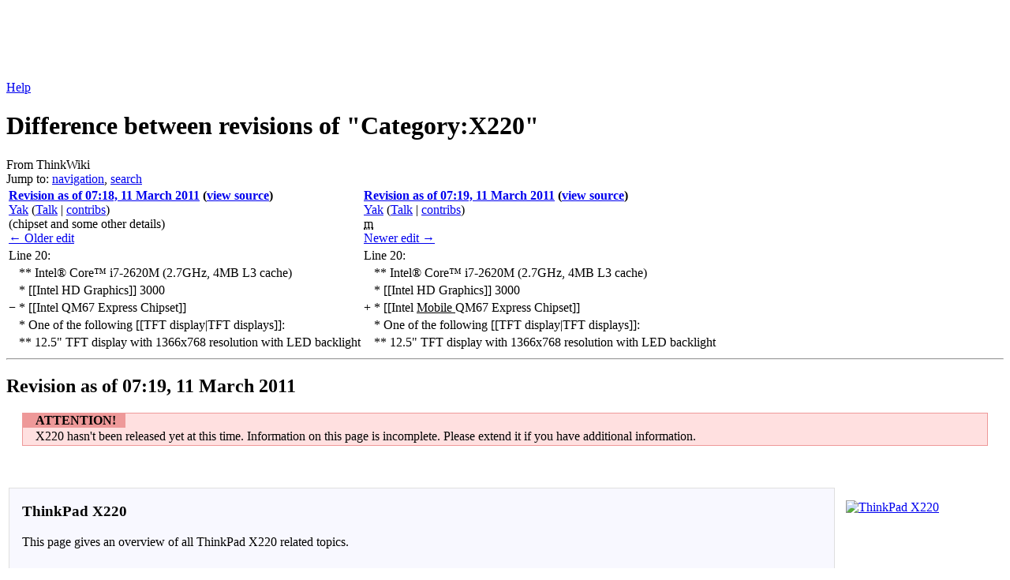

--- FILE ---
content_type: text/html; charset=UTF-8
request_url: https://www.thinkwiki.org/w/index.php?title=Category:X220&diff=prev&oldid=51063
body_size: 9038
content:
<!DOCTYPE html>
<html class="client-nojs" lang="en" dir="ltr">
<head>
<meta charset="UTF-8"/>
<title>Difference between revisions of "Category:X220" - ThinkWiki</title>
<script>document.documentElement.className = document.documentElement.className.replace( /(^|\s)client-nojs(\s|$)/, "$1client-js$2" );</script>
<script>(window.RLQ=window.RLQ||[]).push(function(){mw.config.set({"wgCanonicalNamespace":"Category","wgCanonicalSpecialPageName":false,"wgNamespaceNumber":14,"wgPageName":"Category:X220","wgTitle":"X220","wgCurRevisionId":57926,"wgRevisionId":51063,"wgArticleId":6618,"wgIsArticle":true,"wgIsRedirect":false,"wgAction":"view","wgUserName":null,"wgUserGroups":["*"],"wgCategories":["X Series"],"wgBreakFrames":false,"wgPageContentLanguage":"en","wgPageContentModel":"wikitext","wgSeparatorTransformTable":["",""],"wgDigitTransformTable":["",""],"wgDefaultDateFormat":"dmy","wgMonthNames":["","January","February","March","April","May","June","July","August","September","October","November","December"],"wgMonthNamesShort":["","Jan","Feb","Mar","Apr","May","Jun","Jul","Aug","Sep","Oct","Nov","Dec"],"wgRelevantPageName":"Category:X220","wgRelevantArticleId":6618,"wgRequestId":"054b4ab265069a34f887473f","wgIsProbablyEditable":false,"wgRelevantPageIsProbablyEditable":false,"wgRestrictionEdit":[],"wgRestrictionMove":[],"wgWikiEditorEnabledModules":[],"wgDiffOldId":51062,"wgDiffNewId":51063});mw.loader.state({"site.styles":"ready","noscript":"ready","user.styles":"ready","user":"ready","site":"ready","user.options":"ready","user.tokens":"loading","mediawiki.diff.styles":"ready","mediawiki.action.view.categoryPage.styles":"ready","mediawiki.helplink":"ready","mediawiki.legacy.shared":"ready","mediawiki.legacy.commonPrint":"ready","mediawiki.sectionAnchor":"ready","mediawiki.skinning.interface":"ready","skins.vector.styles":"ready"});mw.loader.implement("user.tokens@1m6ffop",function($,jQuery,require,module){/*@nomin*/mw.user.tokens.set({"editToken":"+\\","patrolToken":"+\\","watchToken":"+\\","csrfToken":"+\\"});
});mw.loader.load(["mediawiki.page.startup","mediawiki.user","mediawiki.hidpi","mediawiki.page.ready","mediawiki.searchSuggest","skins.vector.js"]);});</script>
<link rel="stylesheet" href="/w/load.php?debug=false&amp;lang=en&amp;modules=mediawiki.action.view.categoryPage.styles%7Cmediawiki.diff.styles%7Cmediawiki.helplink%2CsectionAnchor%7Cmediawiki.legacy.commonPrint%2Cshared%7Cmediawiki.skinning.interface%7Cskins.vector.styles&amp;only=styles&amp;skin=vector"/>
<script async="" src="/w/load.php?debug=false&amp;lang=en&amp;modules=startup&amp;only=scripts&amp;skin=vector"></script>
<meta name="ResourceLoaderDynamicStyles" content=""/>
<link rel="stylesheet" href="/w/load.php?debug=false&amp;lang=en&amp;modules=site.styles&amp;only=styles&amp;skin=vector"/>
<meta name="generator" content="MediaWiki 1.31.12"/>
<meta name="robots" content="noindex,nofollow"/>
<link rel="shortcut icon" href="/favicon.ico"/>
<link rel="search" type="application/opensearchdescription+xml" href="/w/opensearch_desc.php" title="ThinkWiki (en)"/>
<link rel="EditURI" type="application/rsd+xml" href="https://www.thinkwiki.org/w/api.php?action=rsd"/>
<link rel="alternate" type="application/atom+xml" title="ThinkWiki Atom feed" href="/w/index.php?title=Special:RecentChanges&amp;feed=atom"/>
<!--[if lt IE 9]><script src="/w/load.php?debug=false&amp;lang=en&amp;modules=html5shiv&amp;only=scripts&amp;skin=vector&amp;sync=1"></script><![endif]-->
</head>
<body class="mediawiki ltr sitedir-ltr mw-hide-empty-elt ns-14 ns-subject page-Category_X220 rootpage-Category_X220 skin-vector action-view">		<div id="mw-page-base" class="noprint"></div>
		<div id="mw-head-base" class="noprint"></div>
		<div id="content" class="mw-body" role="main">
		<div id="detect" class="ads ad adsbox doubleclick ad-placement carbon-ads"></div>
		<script type="text/javascript">
		 window.adBlockRunning = function() { return (getComputedStyle(document.getElementById("detect"))["display"] == "none") ? true : false; }();
		</script>
		<script src="//code.jquery.com/jquery-1.10.2.min.js"></script>
		<script async src="//pagead2.googlesyndication.com/pagead/js/adsbygoogle.js"></script>
		<!-- ThinkWiki Leaderboard -->
		<div class="thinkwikiads">
		<ins class="adsbygoogle" style="display:inline-block;width:728px;height:90px" data-ad-client="ca-pub-9115710338321120" data-ad-slot="7314569023"></ins>
		<script>(adsbygoogle = window.adsbygoogle || []).push({});</script>
		</div>
		<script type="text/javascript">
		if (window.adBlockRunning) {
		        document.write('<div class="teaser">You seem to use ad blocking software. <strong>Please consider deactivating it for ThinkWiki!</strong> ThinkWiki is a privately-funded unique source of information on the web and really <a href="//www.thinkwiki.org/wiki/ThinkWiki:Support">needs your support</a>.</div>');
		}
		</script>
		
			<a id="top"></a>
			<div id="siteNotice" class="mw-body-content"><div id="localNotice" lang="en" dir="ltr"><div class="mw-parser-output"></div></div></div><div class="mw-indicators mw-body-content">
<div id="mw-indicator-mw-helplink" class="mw-indicator"><a href="//www.mediawiki.org/wiki/Special:MyLanguage/Help:Categories" target="_blank" class="mw-helplink">Help</a></div>
</div>
<h1 id="firstHeading" class="firstHeading" lang="en">Difference between revisions of "Category:X220"</h1>			<div id="bodyContent" class="mw-body-content">
				<div id="siteSub" class="noprint">From ThinkWiki</div>				<div id="contentSub"></div>
								<div id="jump-to-nav" class="mw-jump">
					Jump to:					<a href="#mw-head">navigation</a>, 					<a href="#p-search">search</a>
				</div>
				<div id="mw-content-text" lang="en" dir="ltr" class="mw-content-ltr"><table class="diff diff-contentalign-left" data-mw="interface">
				<col class="diff-marker" />
				<col class="diff-content" />
				<col class="diff-marker" />
				<col class="diff-content" />
				<tr class="diff-title" lang="en">
				<td colspan="2" class="diff-otitle"><div id="mw-diff-otitle1"><strong><a href="/w/index.php?title=Category:X220&amp;oldid=51062" title="Category:X220">Revision as of 07:18, 11 March 2011</a> <span class="mw-diff-edit">(<a href="/w/index.php?title=Category:X220&amp;action=edit&amp;oldid=51062" title="Category:X220">view source</a>)</span></strong></div><div id="mw-diff-otitle2"><a href="/wiki/User:Yak" class="mw-userlink" title="User:Yak"><bdi>Yak</bdi></a> <span class="mw-usertoollinks">(<a href="/w/index.php?title=User_talk:Yak&amp;action=edit&amp;redlink=1" class="new mw-usertoollinks-talk" title="User talk:Yak (page does not exist)">Talk</a> | <a href="/wiki/Special:Contributions/Yak" class="mw-usertoollinks-contribs" title="Special:Contributions/Yak">contribs</a>)</span></div><div id="mw-diff-otitle3"> <span class="comment">(chipset and some other details)</span></div><div id="mw-diff-otitle5"></div><div id="mw-diff-otitle4"><a href="/w/index.php?title=Category:X220&amp;diff=prev&amp;oldid=51062" title="Category:X220" id="differences-prevlink">← Older edit</a></div></td>
				<td colspan="2" class="diff-ntitle"><div id="mw-diff-ntitle1"><strong><a href="/w/index.php?title=Category:X220&amp;oldid=51063" title="Category:X220">Revision as of 07:19, 11 March 2011</a> <span class="mw-diff-edit">(<a href="/w/index.php?title=Category:X220&amp;action=edit&amp;oldid=51063" title="Category:X220">view source</a>)</span> </strong></div><div id="mw-diff-ntitle2"><a href="/wiki/User:Yak" class="mw-userlink" title="User:Yak"><bdi>Yak</bdi></a> <span class="mw-usertoollinks">(<a href="/w/index.php?title=User_talk:Yak&amp;action=edit&amp;redlink=1" class="new mw-usertoollinks-talk" title="User talk:Yak (page does not exist)">Talk</a> | <a href="/wiki/Special:Contributions/Yak" class="mw-usertoollinks-contribs" title="Special:Contributions/Yak">contribs</a>)</span> </div><div id="mw-diff-ntitle3"><abbr class="minoredit" title="This is a minor edit">m</abbr></div><div id="mw-diff-ntitle5"></div><div id="mw-diff-ntitle4"><a href="/w/index.php?title=Category:X220&amp;diff=next&amp;oldid=51063" title="Category:X220" id="differences-nextlink">Newer edit →</a></div></td>
				</tr><tr><td colspan="2" class="diff-lineno" id="mw-diff-left-l20" >Line 20:</td>
<td colspan="2" class="diff-lineno">Line 20:</td></tr>
<tr><td class='diff-marker'>&#160;</td><td class='diff-context'><div>** Intel® Core™ i7-2620M (2.7GHz, 4MB L3 cache)</div></td><td class='diff-marker'>&#160;</td><td class='diff-context'><div>** Intel® Core™ i7-2620M (2.7GHz, 4MB L3 cache)</div></td></tr>
<tr><td class='diff-marker'>&#160;</td><td class='diff-context'><div>* [[Intel HD Graphics]] 3000</div></td><td class='diff-marker'>&#160;</td><td class='diff-context'><div>* [[Intel HD Graphics]] 3000</div></td></tr>
<tr><td class='diff-marker'>−</td><td class='diff-deletedline'><div>* [[Intel QM67 Express Chipset]]</div></td><td class='diff-marker'>+</td><td class='diff-addedline'><div>* [[Intel <ins class="diffchange diffchange-inline">Mobile </ins>QM67 Express Chipset]]</div></td></tr>
<tr><td class='diff-marker'>&#160;</td><td class='diff-context'><div>* One of the following [[TFT display|TFT displays]]:</div></td><td class='diff-marker'>&#160;</td><td class='diff-context'><div>* One of the following [[TFT display|TFT displays]]:</div></td></tr>
<tr><td class='diff-marker'>&#160;</td><td class='diff-context'><div>** 12.5&quot; TFT display with 1366x768 resolution with LED backlight</div></td><td class='diff-marker'>&#160;</td><td class='diff-context'><div>** 12.5&quot; TFT display with 1366x768 resolution with LED backlight</div></td></tr>
</table><hr class='diff-hr' id='mw-oldid' />
		<h2 class='diff-currentversion-title'>Revision as of 07:19, 11 March 2011</h2>
<div class="mw-parser-output"><div style="margin:10px 20px 0 20px; border: 1px solid #ee9999; padding: 0px 0px 0 0px; background-color:#ffe0e0;">
<div style="width:6.1em; padding: 0 1em 0em 1em; background-color:#ee9999;"><b>ATTENTION!</b></div>
<div style="padding: 2px 1em 2px 1em;">X220 hasn't been released yet at this time. Information on this page is incomplete. Please extend it if you have additional information.</div>
</div>
<p><br />
</p>
<table width="100%">
<tbody><tr>
<td style="vertical-align:top">
<div style="margin: 0; margin-right:10px; border: 1px solid #dfdfdf; padding: 0em 1em 1em 1em; background-color:#F8F8FF; align:right;">
<h3><span class="mw-headline" id="ThinkPad_X220">ThinkPad X220</span></h3>
<p>This page gives an overview of all ThinkPad X220 related topics.
</p>
<h4><span class="mw-headline" id="Machine_Type">Machine Type</span></h4>
<ul><li>4287, 4290, 4291</li></ul>
<h4><span class="mw-headline" id="Standard_Features">Standard Features</span></h4>
<ul><li>One of the following <a href="/wiki/Intel_Core_i5" title="Intel Core i5">Intel Core i5</a> or <a href="/wiki/Intel_Core_i7" title="Intel Core i7">Intel Core i7</a> processors:
<ul><li>Intel® Core™ i3-2310M (2.1GHz, 3MB L3 cache)</li>
<li>Intel® Core™ i5-2410M (2.3GHz, 3MB L3 cache)</li>
<li>Intel® Core™ i5-2520M (2.5GHz, 3MB L3 cache)</li>
<li>Intel® Core™ i5-2540M (2.5GHz, 3MB L3 cache)</li>
<li>Intel® Core™ i7-2620M (2.7GHz, 4MB L3 cache)</li></ul></li>
<li><a href="/wiki/Intel_HD_Graphics" title="Intel HD Graphics">Intel HD Graphics</a> 3000</li>
<li><a href="/w/index.php?title=Intel_Mobile_QM67_Express_Chipset&amp;action=edit&amp;redlink=1" class="new" title="Intel Mobile QM67 Express Chipset (page does not exist)">Intel Mobile QM67 Express Chipset</a></li>
<li>One of the following <a href="/wiki/TFT_display" title="TFT display">TFT displays</a>:
<ul><li>12.5" TFT display with 1366x768 resolution with LED backlight</li>
<li>12.5" extra bright IPS TFT display with 1366x768 resolution with LED backlight</li></ul></li>
<li>up to 8GB <a href="/wiki/PC3-10600" title="PC3-10600">PC3-10600</a> memory</li>
<li>One of the following hard drives (the bay is 2.5" but probably max. 7mm high):
<ul><li>4GB SSD SATA</li>
<li>Intel 80GB Micro SSD SATA</li>
<li>128GB SSD SATA</li>
<li>Intel 160GB SSD SATA</li>
<li>160GB 7200RPM SATA</li>
<li>250GB 5400RPM SATA</li>
<li>250GB 7200RPM SATA (with limited OPAL FDE technology)</li>
<li>320GB 5400RPM SATA</li></ul></li>
<li><a href="/w/index.php?title=3-in-1_Multicard_Reader&amp;action=edit&amp;redlink=1" class="new" title="3-in-1 Multicard Reader (page does not exist)">3-in-1 Multicard Reader</a> (SD, SDHC, SDXC)</li>
<li><a href="/wiki/MiniPCI_Express_slot" title="MiniPCI Express slot">MiniPCI Express slot</a> 1 with one of the following:
<ul><li><a href="/wiki/Intel_Centrino_Ultimate-N_6300" title="Intel Centrino Ultimate-N 6300">Intel Centrino Ultimate-N 6300</a></li>
<li><a href="/wiki/Intel_Centrino_Advanced-N_6205" title="Intel Centrino Advanced-N 6205">Intel Centrino Advanced-N 6205</a></li>
<li><a href="/wiki/Intel_Centrino_Advanced-N_%2B_WiMAX_6250" title="Intel Centrino Advanced-N + WiMAX 6250">Intel Centrino Advanced-N + WiMAX 6250</a></li></ul></li>
<li><a href="/wiki/MiniPCI_Express_slot" title="MiniPCI Express slot">MiniPCI Express slot</a> 2 with one of the following:
<ul><li><a href="/w/index.php?title=Qualcomm_Gobi_3000&amp;action=edit&amp;redlink=1" class="new" title="Qualcomm Gobi 3000 (page does not exist)">Qualcomm Gobi 3000</a> WWAN</li>
<li><a href="/w/index.php?title=LeadCore_TD-SCDMA_(LC5730D)&amp;action=edit&amp;redlink=1" class="new" title="LeadCore TD-SCDMA (LC5730D) (page does not exist)">LeadCore TD-SCDMA (LC5730D)</a> WWAN</li>
<li><a href="/w/index.php?title=Ericsson_HSPA_%2B_(F5521gw)&amp;action=edit&amp;redlink=1" class="new" title="Ericsson HSPA + (F5521gw) (page does not exist)">Ericsson HSPA + (F5521gw)</a> WWAN</li>
<li><a href="/w/index.php?title=Huawei_EV-DO_(EM660)&amp;action=edit&amp;redlink=1" class="new" title="Huawei EV-DO (EM660) (page does not exist)">Huawei EV-DO (EM660)</a> WWAN</li></ul></li>
<li><a href="/w/index.php?title=ExpressCard_34/54_slot&amp;action=edit&amp;redlink=1" class="new" title="ExpressCard 34/54 slot (page does not exist)">ExpressCard/54 slot</a></li>
<li><a href="/w/index.php?title=USB_3.0&amp;action=edit&amp;redlink=1" class="new" title="USB 3.0 (page does not exist)">USB 3.0</a> on i7 model only</li>
<li>720p HD <a href="/wiki/Integrated_camera" title="Integrated camera">Integrated camera</a></li>
<li><a href="/wiki/Integrated_Fingerprint_Reader" title="Integrated Fingerprint Reader">Integrated Fingerprint Reader</a> (UPEK)</li>
<li>comes with 65W AC Adapter</li>
<li>supports <a href="/w/index.php?title=ThinkPad_Ultrabase_Series_3&amp;action=edit&amp;redlink=1" class="new" title="ThinkPad Ultrabase Series 3 (page does not exist)">ThinkPad Ultrabase Series 3</a></li></ul>
</div>
</td>
<td style="vertical-align:top">
<p><a href="/wiki/File:ThinkPadX220.png" class="image" title="ThinkPad X220"><img alt="ThinkPad X220" src="/w/images/thumb/0/03/ThinkPadX220.png/300px-ThinkPadX220.png" width="300" height="308" srcset="/w/images/thumb/0/03/ThinkPadX220.png/450px-ThinkPadX220.png 1.5x, /w/images/0/03/ThinkPadX220.png 2x" /></a>
</p>
</td></tr></tbody></table>
<h4><span class="mw-headline" id="Resources">Resources</span></h4>
<ul><li><a rel="nofollow" class="external text" href="http://shop.lenovo.com/ISS_Static/ww/wci/us/ww/pdf/x220_datasheet.pdf">Datasheet</a></li></ul>

<!-- 
NewPP limit report
Cached time: 20260116122833
Cache expiry: 86400
Dynamic content: false
CPU time usage: 0.009 seconds
Real time usage: 0.009 seconds
Preprocessor visited node count: 24/1000000
Preprocessor generated node count: 52/1000000
Post‐expand include size: 403/2097152 bytes
Template argument size: 136/2097152 bytes
Highest expansion depth: 2/40
Expensive parser function count: 0/100
Unstrip recursion depth: 0/20
Unstrip post‐expand size: 0/5000000 bytes
-->
<!--
Transclusion expansion time report (%,ms,calls,template)
100.00%    0.388      1 Template:WARN
100.00%    0.388      1 -total
-->
</div><div class="mw-category-generated" lang="en" dir="ltr"><div id="mw-pages">
<h2>Pages in category "X220"</h2>
<p>The following 67 pages are in this category, out of 67 total.
</p><div lang="en" dir="ltr" class="mw-content-ltr"><div class="mw-category"><div class="mw-category-group"><h3>4</h3>
<ul><li><a href="/wiki/4291-4BG" title="4291-4BG">4291-4BG</a></li></ul></div><div class="mw-category-group"><h3>7</h3>
<ul><li><a href="/wiki/7mm_hard_drive_bay" title="7mm hard drive bay">7mm hard drive bay</a></li></ul></div><div class="mw-category-group"><h3>B</h3>
<ul><li><a href="/wiki/Batteries" title="Batteries">Batteries</a></li>
<li><a href="/wiki/BIOS_Upgrade" title="BIOS Upgrade">BIOS Upgrade</a></li>
<li><a href="/wiki/BIOS_Upgrade_success_failure" title="BIOS Upgrade success failure">BIOS Upgrade success failure</a></li>
<li><a href="/wiki/Bluetooth_Daughter_Card_(BDC-3)" title="Bluetooth Daughter Card (BDC-3)">Bluetooth Daughter Card (BDC-3)</a></li>
<li><a href="/wiki/Bluetooth_Daughter_Card_slot" title="Bluetooth Daughter Card slot">Bluetooth Daughter Card slot</a></li>
<li><a href="/wiki/Browser_Keys" title="Browser Keys">Browser Keys</a></li>
<li><a href="/wiki/Buttonless_Touchpad" title="Buttonless Touchpad">Buttonless Touchpad</a></li></ul></div><div class="mw-category-group"><h3>C</h3>
<ul><li><a href="/wiki/Colour_profile" title="Colour profile">Colour profile</a></li>
<li><a href="/wiki/CR2032" title="CR2032">CR2032</a></li>
<li><a href="/wiki/Custom_BIOS" title="Custom BIOS">Custom BIOS</a></li></ul></div><div class="mw-category-group"><h3>D</h3>
<ul><li><a href="/wiki/Default_meanings_of_special_keys" title="Default meanings of special keys">Default meanings of special keys</a></li>
<li><a href="/wiki/DisplayPort" title="DisplayPort">DisplayPort</a></li>
<li><a href="/wiki/Docking_Port" title="Docking Port">Docking Port</a></li></ul></div><div class="mw-category-group"><h3>E</h3>
<ul><li><a href="/wiki/Ethernet_Port" title="Ethernet Port">Ethernet Port</a></li>
<li><a href="/wiki/ExpressCard_slot" title="ExpressCard slot">ExpressCard slot</a></li></ul></div><div class="mw-category-group"><h3>H</h3>
<ul><li><a href="/wiki/Hardware_Specifications" title="Hardware Specifications">Hardware Specifications</a></li>
<li><a href="/wiki/How_to_control_fan_speed" title="How to control fan speed">How to control fan speed</a></li>
<li><a href="/wiki/How_to_make_ACPI_work" title="How to make ACPI work">How to make ACPI work</a></li></ul></div><div class="mw-category-group"><h3>I</h3>
<ul><li><a href="/wiki/Installing_Archlinux_on_a_ThinkPad_X220" title="Installing Archlinux on a ThinkPad X220">Installing Archlinux on a ThinkPad X220</a></li>
<li><a href="/wiki/Installing_Debian_6.0_(squeeze)_on_a_ThinkPad_X220" title="Installing Debian 6.0 (squeeze) on a ThinkPad X220">Installing Debian 6.0 (squeeze) on a ThinkPad X220</a></li>
<li><a href="/wiki/Installing_Gentoo_on_a_ThinkPad_X220" title="Installing Gentoo on a ThinkPad X220">Installing Gentoo on a ThinkPad X220</a></li>
<li><a href="/wiki/Installing_Ubuntu_10.04_(Lucid_Lynx)_on_a_ThinkPad_X220" title="Installing Ubuntu 10.04 (Lucid Lynx) on a ThinkPad X220">Installing Ubuntu 10.04 (Lucid Lynx) on a ThinkPad X220</a></li>
<li><a href="/wiki/Installing_Ubuntu_10.10_(Maverick_Meerkat)_on_a_ThinkPad_X220" title="Installing Ubuntu 10.10 (Maverick Meerkat) on a ThinkPad X220">Installing Ubuntu 10.10 (Maverick Meerkat) on a ThinkPad X220</a></li>
<li><a href="/wiki/Installing_Ubuntu_11.04_(Natty_Narwhal)_on_a_ThinkPad_X220" title="Installing Ubuntu 11.04 (Natty Narwhal) on a ThinkPad X220">Installing Ubuntu 11.04 (Natty Narwhal) on a ThinkPad X220</a></li>
<li><a href="/wiki/Installing_Ubuntu_12.04_(Precise_Pangolin)_on_a_ThinkPad_X220" title="Installing Ubuntu 12.04 (Precise Pangolin) on a ThinkPad X220">Installing Ubuntu 12.04 (Precise Pangolin) on a ThinkPad X220</a></li>
<li><a href="/wiki/Integrated_camera" title="Integrated camera">Integrated camera</a></li>
<li><a href="/wiki/Integrated_Fingerprint_Reader" title="Integrated Fingerprint Reader">Integrated Fingerprint Reader</a></li>
<li><a href="/wiki/Intel_Active_Management_Technology_(AMT)" title="Intel Active Management Technology (AMT)">Intel Active Management Technology (AMT)</a></li>
<li><a href="/wiki/Intel_Centrino_Advanced-N_%2B_WiMAX_6250" title="Intel Centrino Advanced-N + WiMAX 6250">Intel Centrino Advanced-N + WiMAX 6250</a></li>
<li><a href="/wiki/Intel_Centrino_Advanced-N_6205" title="Intel Centrino Advanced-N 6205">Intel Centrino Advanced-N 6205</a></li>
<li><a href="/wiki/Intel_Centrino_Ultimate-N_6300" title="Intel Centrino Ultimate-N 6300">Intel Centrino Ultimate-N 6300</a></li>
<li><a href="/wiki/Intel_Gigabit_Ethernet_PCI-Express_Controller" title="Intel Gigabit Ethernet PCI-Express Controller">Intel Gigabit Ethernet PCI-Express Controller</a></li>
<li><a href="/wiki/Intel_HD_Graphics" title="Intel HD Graphics">Intel HD Graphics</a></li></ul></div><div class="mw-category-group"><h3>L</h3>
<ul><li><a href="/wiki/List_of_DMI_IDs" title="List of DMI IDs">List of DMI IDs</a></li></ul></div><div class="mw-category-group"><h3>M</h3>
<ul><li><a href="/wiki/MiniPCI_Express_slot" title="MiniPCI Express slot">MiniPCI Express slot</a></li>
<li><a href="/wiki/Moving_Ubuntu_10.04_to_a_ThinkPad_X220" title="Moving Ubuntu 10.04 to a ThinkPad X220">Moving Ubuntu 10.04 to a ThinkPad X220</a></li></ul></div><div class="mw-category-group"><h3>O</h3>
<ul><li><a href="/wiki/Old_ThinkPad_Niches" title="Old ThinkPad Niches">Old ThinkPad Niches</a></li></ul></div><div class="mw-category-group"><h3>P</h3>
<ul><li><a href="/wiki/PC3-10600" title="PC3-10600">PC3-10600</a></li>
<li><a href="/wiki/Power_Connector" title="Power Connector">Power Connector</a></li>
<li><a href="/wiki/Power_Port" title="Power Port">Power Port</a></li>
<li><a href="/wiki/Problem_with_unauthorized_MiniPCI_network_card" title="Problem with unauthorized MiniPCI network card">Problem with unauthorized MiniPCI network card</a></li></ul></div><div class="mw-category-group"><h3>S</h3>
<ul><li><a href="/wiki/SD_Card_slot" title="SD Card slot">SD Card slot</a></li></ul></div><div class="mw-category-group"><h3>T</h3>
<ul><li><a href="/wiki/TFT_display" title="TFT display">TFT display</a></li>
<li><a href="/wiki/Thermal_Sensors" title="Thermal Sensors">Thermal Sensors</a></li>
<li><a href="/wiki/ThinkLight" title="ThinkLight">ThinkLight</a></li>
<li><a href="/wiki/ThinkPad_11b/g/n_Wireless_LAN_Mini-PCI_Express_Adapter_II" title="ThinkPad 11b/g/n Wireless LAN Mini-PCI Express Adapter II">ThinkPad 11b/g/n Wireless LAN Mini-PCI Express Adapter II</a></li>
<li><a href="/wiki/ThinkPad_Adjustable_Notebook_Stand" title="ThinkPad Adjustable Notebook Stand">ThinkPad Adjustable Notebook Stand</a></li>
<li><a href="/wiki/ThinkPad_Battery_19%2B" title="ThinkPad Battery 19+">ThinkPad Battery 19+</a></li>
<li><a href="/wiki/ThinkPad_Button" title="ThinkPad Button">ThinkPad Button</a></li>
<li><a href="/wiki/ThinkPad_History" title="ThinkPad History">ThinkPad History</a></li>
<li><a href="/wiki/ThinkPad_Mini-Dock_Plus_Series_3" title="ThinkPad Mini-Dock Plus Series 3">ThinkPad Mini-Dock Plus Series 3</a></li>
<li><a href="/wiki/ThinkPad_Mini-Dock_Series_3" title="ThinkPad Mini-Dock Series 3">ThinkPad Mini-Dock Series 3</a></li>
<li><a href="/wiki/ThinkPad_Port_Replicator_Series_3" title="ThinkPad Port Replicator Series 3">ThinkPad Port Replicator Series 3</a></li>
<li><a href="/wiki/ThinkPad_Series_3_Dock_Comparison" title="ThinkPad Series 3 Dock Comparison">ThinkPad Series 3 Dock Comparison</a></li>
<li><a href="/wiki/ThinkPad_UltraBase_Series_3" title="ThinkPad UltraBase Series 3">ThinkPad UltraBase Series 3</a></li>
<li><a href="/wiki/Thinkpad-acpi" title="Thinkpad-acpi">Thinkpad-acpi</a></li>
<li><a href="/wiki/Tp_smapi" title="Tp smapi">Tp smapi</a></li>
<li><a href="/wiki/TrackPoint" title="TrackPoint">TrackPoint</a></li></ul></div><div class="mw-category-group"><h3>U</h3>
<ul><li><a href="/wiki/UltraConnect" title="UltraConnect">UltraConnect</a></li>
<li><a href="/wiki/UltraNav" title="UltraNav">UltraNav</a></li>
<li><a href="/wiki/Unofficial_maximum_memory_specs" title="Unofficial maximum memory specs">Unofficial maximum memory specs</a></li></ul></div><div class="mw-category-group"><h3>V</h3>
<ul><li><a href="/wiki/VGA_Port" title="VGA Port">VGA Port</a></li></ul></div><div class="mw-category-group"><h3>W</h3>
<ul><li><a href="/wiki/Windows_Keys" title="Windows Keys">Windows Keys</a></li></ul></div><div class="mw-category-group"><h3>X</h3>
<ul><li><a href="/wiki/Template:X_Series" title="Template:X Series">Template:X Series</a></li>
<li><a href="/wiki/Template:X220" title="Template:X220">Template:X220</a></li></ul></div></div></div>
</div></div></div>					<div class="printfooter">
						Retrieved from "<a dir="ltr" href="https://www.thinkwiki.org/w/index.php?title=Category:X220&amp;oldid=51063">https://www.thinkwiki.org/w/index.php?title=Category:X220&amp;oldid=51063</a>"					</div>
				<div id="catlinks" class="catlinks" data-mw="interface"><div id="mw-normal-catlinks" class="mw-normal-catlinks"><a href="/wiki/Special:Categories" title="Special:Categories">Category</a>: <ul><li><a href="/wiki/Category:X_Series" title="Category:X Series">X Series</a></li></ul></div></div>				<div class="visualClear"></div>
							</div>
		</div>
		<div id="mw-navigation">
			<h2>Navigation menu</h2>
			<div id="mw-head">
									<div id="p-personal" role="navigation" class="" aria-labelledby="p-personal-label">
						<h3 id="p-personal-label">Personal tools</h3>
						<ul>
							<li id="pt-login"><a href="/w/index.php?title=Special:UserLogin&amp;returnto=Category%3AX220&amp;returntoquery=diff%3Dprev%26oldid%3D51063" title="You are encouraged to log in; however, it is not mandatory [o]" accesskey="o">Log in</a></li>						</ul>
					</div>
									<div id="left-navigation">
										<div id="p-namespaces" role="navigation" class="vectorTabs" aria-labelledby="p-namespaces-label">
						<h3 id="p-namespaces-label">Namespaces</h3>
						<ul>
							<li id="ca-nstab-category" class="selected"><span><a href="/wiki/Category:X220" title="View the category page [c]" accesskey="c">Category</a></span></li><li id="ca-talk" class="new"><span><a href="/w/index.php?title=Category_talk:X220&amp;action=edit&amp;redlink=1" rel="discussion" title="Discussion about the content page (page does not exist) [t]" accesskey="t">Discussion</a></span></li>						</ul>
					</div>
										<div id="p-variants" role="navigation" class="vectorMenu emptyPortlet" aria-labelledby="p-variants-label">
												<input type="checkbox" class="vectorMenuCheckbox" aria-labelledby="p-variants-label" />
						<h3 id="p-variants-label">
							<span>Variants</span>
						</h3>
						<div class="menu">
							<ul>
															</ul>
						</div>
					</div>
									</div>
				<div id="right-navigation">
										<div id="p-views" role="navigation" class="vectorTabs" aria-labelledby="p-views-label">
						<h3 id="p-views-label">Views</h3>
						<ul>
							<li id="ca-view" class="collapsible selected"><span><a href="/wiki/Category:X220">Read</a></span></li><li id="ca-viewsource" class="collapsible"><span><a href="/w/index.php?title=Category:X220&amp;action=edit&amp;oldid=51063" title="This page is protected.&#10;You can view its source [e]" accesskey="e">View source</a></span></li><li id="ca-history" class="collapsible"><span><a href="/w/index.php?title=Category:X220&amp;action=history" title="Past revisions of this page [h]" accesskey="h">View history</a></span></li>						</ul>
					</div>
										<div id="p-cactions" role="navigation" class="vectorMenu emptyPortlet" aria-labelledby="p-cactions-label">
						<input type="checkbox" class="vectorMenuCheckbox" aria-labelledby="p-cactions-label" />
						<h3 id="p-cactions-label"><span>More</span></h3>
						<div class="menu">
							<ul>
															</ul>
						</div>
					</div>
										<div id="p-search" role="search">
						<h3>
							<label for="searchInput">Search</label>
						</h3>
						<form action="/w/index.php" id="searchform">
							<div id="simpleSearch">
								<input type="search" name="search" placeholder="Search ThinkWiki" title="Search ThinkWiki [f]" accesskey="f" id="searchInput"/><input type="hidden" value="Special:Search" name="title"/><input type="submit" name="fulltext" value="Search" title="Search the pages for this text" id="mw-searchButton" class="searchButton mw-fallbackSearchButton"/><input type="submit" name="go" value="Go" title="Go to a page with this exact name if it exists" id="searchButton" class="searchButton"/>							</div>
						</form>
					</div>
									</div>
			</div>
			<div id="mw-panel">
				<div id="p-logo" role="banner"><a class="mw-wiki-logo" href="/wiki/ThinkWiki"  title="Visit the main page"></a></div>
						<div class="portal" role="navigation" id="p-navigation" aria-labelledby="p-navigation-label">
			<h3 id="p-navigation-label">Navigation</h3>
			<div class="body">
								<ul>
					<li id="n-mainpage"><a href="/wiki/ThinkWiki" title="Visit the main page [z]" accesskey="z">ThinkWiki</a></li><li id="n-ThinkPad-models"><a href="/wiki/Category:Models">ThinkPad models</a></li><li id="n-Categories"><a href="/wiki/Category:ThinkWiki">Categories</a></li><li id="n-recentchanges"><a href="/wiki/Special:RecentChanges" title="A list of recent changes in the wiki [r]" accesskey="r">Recent changes</a></li><li id="n-randompage"><a href="/wiki/Special:Random" title="Load a random page [x]" accesskey="x">Random page</a></li><li id="n-help"><a href="/wiki/Help:Contents" title="The place to find out">Help</a></li><li id="n-Literature"><a href="/wiki/ThinkWiki:Book_Store">Literature</a></li><li id="n-Support-ThinkWiki"><a href="/wiki/ThinkWiki:Support">Support ThinkWiki</a></li>				</ul>
							</div>
		</div>
			<div class="portal" role="navigation" id="p-tb" aria-labelledby="p-tb-label">
			<h3 id="p-tb-label">Tools</h3>
			<div class="body">
								<ul>
					<li id="t-whatlinkshere"><a href="/wiki/Special:WhatLinksHere/Category:X220" title="A list of all wiki pages that link here [j]" accesskey="j">What links here</a></li><li id="t-recentchangeslinked"><a href="/wiki/Special:RecentChangesLinked/Category:X220" rel="nofollow" title="Recent changes in pages linked from this page [k]" accesskey="k">Related changes</a></li><li id="t-specialpages"><a href="/wiki/Special:SpecialPages" title="A list of all special pages [q]" accesskey="q">Special pages</a></li><li id="t-print"><a href="/w/index.php?title=Category:X220&amp;diff=prev&amp;oldid=51063&amp;printable=yes" rel="alternate" title="Printable version of this page [p]" accesskey="p">Printable version</a></li><li id="t-permalink"><a href="/w/index.php?title=Category:X220&amp;oldid=51063" title="Permanent link to this revision of the page">Permanent link</a></li><li id="t-info"><a href="/w/index.php?title=Category:X220&amp;action=info" title="More information about this page">Page information</a></li>				</ul>
							</div>
		</div>
						
<ins class="adsbygoogle" style="display:inline-block;width:160px;height:160px" data-ad-client="ca-pub-9115710338321120" data-ad-slot="1900339349"></ins>
<script>(adsbygoogle = window.adsbygoogle || []).push({});</script>
<!-- ThinkWiki Big Left -->
<ins class="adsbygoogle" style="display:block" data-ad-client="ca-pub-9115710338321120" data-ad-slot="6026197541" data-ad-format="auto" data-full-width-responsive="true"></ins>
<script>(adsbygoogle = window.adsbygoogle || []).push({});</script>
			</div>
		</div>
				<div id="footer" role="contentinfo">
<!-- ThinkWiki Bottom Textlinks -->
<ins class="adsbygoogle" style="display:inline-block;width:728px;height:15px" data-ad-client="ca-pub-9115710338321120" data-ad-slot="9630938728"></ins>
<script>(adsbygoogle = window.adsbygoogle || []).push({});</script>
<!-- akw -->		
						<ul id="footer-places">
								<li id="footer-places-privacy"><a href="/wiki/ThinkWiki:Privacy_policy" title="ThinkWiki:Privacy policy">Privacy policy</a></li>
								<li id="footer-places-about"><a href="/wiki/ThinkWiki:About" title="ThinkWiki:About">About ThinkWiki</a></li>
								<li id="footer-places-disclaimer"><a href="/wiki/ThinkWiki:General_disclaimer" title="ThinkWiki:General disclaimer">Terms of use</a></li>
							</ul>
										<ul id="footer-icons" class="noprint">
										<li id="footer-poweredbyico">
						<a href="//www.mediawiki.org/"><img src="/w/resources/assets/poweredby_mediawiki_88x31.png" alt="Powered by MediaWiki" srcset="/w/resources/assets/poweredby_mediawiki_132x47.png 1.5x, /w/resources/assets/poweredby_mediawiki_176x62.png 2x" width="88" height="31"/></a>					</li>
									</ul>
						<div style="clear: both;"></div>
		</div>
		<script>(window.RLQ=window.RLQ||[]).push(function(){mw.config.set({"wgPageParseReport":{"limitreport":{"cputime":"0.009","walltime":"0.009","ppvisitednodes":{"value":24,"limit":1000000},"ppgeneratednodes":{"value":52,"limit":1000000},"postexpandincludesize":{"value":403,"limit":2097152},"templateargumentsize":{"value":136,"limit":2097152},"expansiondepth":{"value":2,"limit":40},"expensivefunctioncount":{"value":0,"limit":100},"unstrip-depth":{"value":0,"limit":20},"unstrip-size":{"value":0,"limit":5000000},"timingprofile":["100.00%    0.388      1 Template:WARN","100.00%    0.388      1 -total"]},"cachereport":{"timestamp":"20260116122833","ttl":86400,"transientcontent":false}}});});</script><script>
  (function(i,s,o,g,r,a,m){i['GoogleAnalyticsObject']=r;i[r]=i[r]||function(){
  (i[r].q=i[r].q||[]).push(arguments)},i[r].l=1*new Date();a=s.createElement(o),
  m=s.getElementsByTagName(o)[0];a.async=1;a.src=g;m.parentNode.insertBefore(a,m)
  })(window,document,'script','//www.google-analytics.com/analytics.js','ga');

  ga('create', 'UA-752482-1', 'auto');
  ga('set', 'anonymizeIp', true);
  ga('send', 'pageview');

</script>
<script>(window.RLQ=window.RLQ||[]).push(function(){mw.config.set({"wgBackendResponseTime":56});});</script>
                <script type="text/javascript">var infolinks_pid = 3315300; var infolinks_wsid = 0;</script>
                <script type="text/javascript" src="//resources.infolinks.com/js/infolinks_main.js"></script>
	</body>
</html>


--- FILE ---
content_type: text/html; charset=utf-8
request_url: https://www.google.com/recaptcha/api2/aframe
body_size: 269
content:
<!DOCTYPE HTML><html><head><meta http-equiv="content-type" content="text/html; charset=UTF-8"></head><body><script nonce="GQ8rvRwkn3PMMxnXzsJD3A">/** Anti-fraud and anti-abuse applications only. See google.com/recaptcha */ try{var clients={'sodar':'https://pagead2.googlesyndication.com/pagead/sodar?'};window.addEventListener("message",function(a){try{if(a.source===window.parent){var b=JSON.parse(a.data);var c=clients[b['id']];if(c){var d=document.createElement('img');d.src=c+b['params']+'&rc='+(localStorage.getItem("rc::a")?sessionStorage.getItem("rc::b"):"");window.document.body.appendChild(d);sessionStorage.setItem("rc::e",parseInt(sessionStorage.getItem("rc::e")||0)+1);localStorage.setItem("rc::h",'1768566515137');}}}catch(b){}});window.parent.postMessage("_grecaptcha_ready", "*");}catch(b){}</script></body></html>